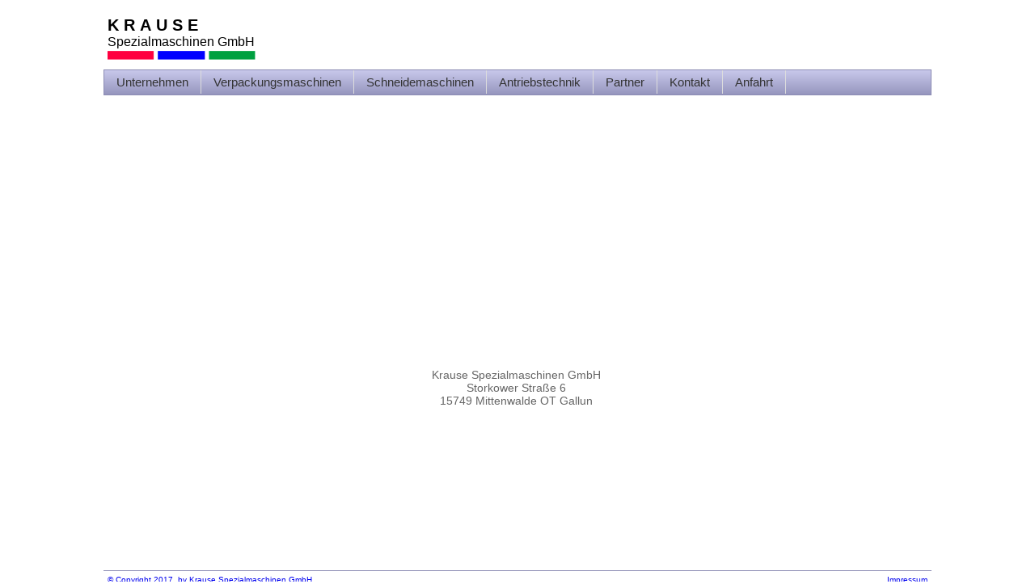

--- FILE ---
content_type: text/html; charset=UTF-8
request_url: http://krause-team.com/anfahrt.php
body_size: 1069
content:
<!DOCTYPE HTML>
<html>
<head>
<meta charset="utf-8">
<title>Krause Spezialmaschinen</title>
<link type="text/css" rel="stylesheet" href="css/style.css" />
</head>
<body>
	<div class="mainPage">
		<div class="header">
						<div class="headerLogo">
            	<div style="float:left;">
                    <div class="headerLogoTitle"><a href="index.php" style="text-decoration:none; color:#000;">KRAUSE</a></div>
                    <div class="headerLogoName"><a href="index.php" style="text-decoration:none; color:#000;">Spezialmaschinen GmbH</a></div>
                    <div class="headerLogoColor"><a href="index.php"><img src="logos/colors.png" border="0" width="190" height="21"></a></div>
				</div>
                <div style="clear:both;"></div>
			</div>
			<div class="headerNavi">
            	            	<ul id="nav">
                	<li><a href="unternehmen.php">Unternehmen</a>
                    	<ul class="nav first">
                            <li><a href="historie.php">Historie</a></li>
                            <li><a href="leistung.php">Leistungsspektrum</a></li>
                            <li><a href="service.php">Service</a></li>
                            <li><a href="impressum.php">Impressum</a></li>
                            <li><a href="copyright.php">Copyright</a></li>
                            <li><a href="agb.php">AGB's</a></li>
                         </ul>
                    </li>
                    <li><a href="verpackung.php">Verpackungsmaschinen</a></li>
                    <li><a href="schneide.php">Schneidemaschinen</a></li>
                    <li><a href="antrieb.php">Antriebstechnik</a></li>
                    <li><a href="partner.php">Partner</a></li>
                    <li><a href="kontakt.php">Kontakt</a></li>
                    <li><a href="anfahrt.php">Anfahrt</a></li>
                </ul>
			</div>
		</div>
	  	<div class="banner">
<iframe src="https://www.google.com/maps/embed?pb=!1m18!1m12!1m3!1d2442.9016523315736!2d13.565055951228828!3d52.24516997966373!2m3!1f0!2f0!3f0!3m2!1i1024!2i768!4f13.1!3m3!1m2!1s0x47a81573ab2f752f%3A0x21827bdc88253a5b!2sStorkower+Str.+6%2C+15749+Mittenwalde!5e0!3m2!1sde!2sde!4v1492272324396" width="1024" height="320" frameborder="0" style="border:0" allowfullscreen></iframe>        </div>
        <div class="mainContent" style="height:200px;">
        	<center>
                <p>Krause Spezialmaschinen GmbH<br>
                Storkower Straße 6<br>
				15749 Mittenwalde OT Gallun</p>
            </center>
     	</div>
		<div class="footer">
            			<div class="footerCopy"><a href="copyright.php">&copy; Copyright 2017, by Krause Spezialmaschinen GmbH</a></div>
			<div class="footerImpressum"><a href="impressum.php">Impressum</a></div>
		</div>
</div>
</body>
</html>

--- FILE ---
content_type: text/css
request_url: http://krause-team.com/css/style.css
body_size: 7279
content:
body{
	margin: 0;
}
a{
	text-decoration: none;
}
a:hover{
	text-decoration: none;
}
.mainPage{
	margin: 0 auto;
	width: 1024px;
}
.header{
	margin-top:	20px;
	position:relative;
}
.headerLogo{
	font-family: Arial, Helvetica, sans-serif;
	margin-left: 5px;
}
.headerLogoTitle{
	font-weight: 	bold;
	letter-spacing: 6px;
	font-size: 		20px;
}
.headerNavi{
	height: 	30px;
	border: solid thin rgb(140, 140, 180);

	background: -webkit-gradient(linear, left top, left bottom, color-stop(1, rgb(200,200,235)), color-stop(0, rgb(150,150,190)));
	background: -moz-linear-gradient(top, #C8C8EB, #9696BE); 
	background: -webkit-linear-gradient(top, #C8C8EB, #9696BE); /* Chrome10+,Safari5.1+ */
	background: -o-linear-gradient(top, #C8C8EB, #9696BE); /* Opera 11.10+ */
	background: -ms-linear-gradient(top, #C8C8EB, #9696BE); /* IE10+ */
	background: linear-gradient(to bottom, #C8C8EB, #9696BE); /* W3C */
	
	filter:  progid:DXImageTransform.Microsoft.gradient(startColorStr='#C8C8EB', EndColorStr='#9696BE'); 
	-ms-filter: "progid:DXImageTransform.Microsoft.gradient(startColorStr='#C8C8EB', EndColorStr='#9696BE')";
}
.headerLink{
	float: left;
	padding: 7px 20px 7px 20px;
	font-size: 14px;
	letter-spacing: 2px;
	color: #333;
	text-decoration: none;

}
.headerLink:hover{
	color: #EEE;
	
	cursor: hand;
	cursor: pointer;
	
	background: -webkit-gradient(linear, left bottom, left top, color-stop(1, rgb(100,100,135)), color-stop(0, rgb(65,65,115)));
	background: -moz-linear-gradient(top, #646487, #414173); 
	background: -webkit-linear-gradient(top, #646487, #414173); /* Chrome10+,Safari5.1+ */
	background: -o-linear-gradient(top, #646487, #414173); /* Opera 11.10+ */
	background: -ms-linear-gradient(top, #646487, #414173); /* IE10+ */
	background: linear-gradient(to bottom, #646487, #414173); /* W3C */
	
	filter:  progid:DXImageTransform.Microsoft.gradient(startColorStr='#646487', EndColorStr='#414173'); 
	-ms-filter: "progid:DXImageTransform.Microsoft.gradient(startColorStr='#646487', EndColorStr='#414173')";
}
.headerTrenner{
	float: left;
	font-size: 24px;
	color: rgb(210, 210, 245);
}
.banner{
	position:relative;
}
.boxInfos{
	position: 	absolute;
	top:		375px;	
	width:		1024px;
	height:		200px;
	z-index: 	160;
}
.boxInfoLeft{
	border-radius: 20px; 
	width:400px; 
	height:180px; 
	position:relative; 
	border: solid thin rgb(140, 140, 180); 
	float:left;
	margin-left: 30px;
	
	background-color: #F9F9F9;
	background: -webkit-gradient(linear, left top, left bottom, color-stop(1, rgb(235,236,235)), color-stop(0, rgb(255,255,255)));
	background: -moz-linear-gradient(top, #ECEDEE, #FFFFFF); 
	background: -webkit-linear-gradient(top, #ECEDEE, #FFFFFF); /* Chrome10+,Safari5.1+ */
	background: -o-linear-gradient(top, #ECEDEE, #FFFFFF); /* Opera 11.10+ */
	background: -ms-linear-gradient(top, #ECEDEE, #FFFFFF); /* IE10+ */
	background: linear-gradient(to bottom, #ECEDEE, #FFFFFF); /* W3C */
	filter:  progid:DXImageTransform.Microsoft.gradient(startColorStr='#ECEDEE', EndColorStr='#FFFFFF'); 
	-ms-filter: "progid:DXImageTransform.Microsoft.gradient(startColorStr='#ECEDEE', EndColorStr='#FFFFFF')";
}
.boxInfoRight{
	border-radius: 20px; 
	width:400px; 
	height:180px; 
	position:relative; 
	border: solid thin rgb(140, 140, 180); 
	float:right;
	margin-right: 30px;
	
	background-color: #F9F9F9;
	background: -webkit-gradient(linear, left top, left bottom, color-stop(1, rgb(235,236,235)), color-stop(0, rgb(255,255,255)));
	background: -moz-linear-gradient(top, #ECEDEE, #FFFFFF); 
	background: -webkit-linear-gradient(top, #ECEDEE, #FFFFFF); /* Chrome10+,Safari5.1+ */
	background: -o-linear-gradient(top, #ECEDEE, #FFFFFF); /* Opera 11.10+ */
	background: -ms-linear-gradient(top, #ECEDEE, #FFFFFF); /* IE10+ */
	background: linear-gradient(to bottom, #ECEDEE, #FFFFFF); /* W3C */
	filter:  progid:DXImageTransform.Microsoft.gradient(startColorStr='#ECEDEE', EndColorStr='#FFFFFF'); 
	-ms-filter: "progid:DXImageTransform.Microsoft.gradient(startColorStr='#ECEDEE', EndColorStr='#FFFFFF')";
}
.boxInfoTitle{
	padding: 7px 0 7px 15px;
	font-weight: bold;
	color: rgb(50, 60, 75);
	border-bottom: solid 2px rgb(140, 140, 180);
	font-family:Verdana, Arial, Helvetica, sans-serif;
}
.boxInfoContent{
	padding: 7px 15px 0 15px;
	color: rgb(50, 60, 75);
	display: block;
	font-family:Verdana, Arial, Helvetica, sans-serif;
}
.footer{
	border-top: solid thin rgb(140, 140, 180);
	position: 	relative;
	font-family:Verdana, Arial, Helvetica, sans-serif;
	font-size:	10px;
	margin-bottom: 10px;
}
.footerCopy{
	margin-top:	5px;
	float: 		left;	
	margin-left: 	5px;
}
.footerImpressum{
	margin-top: 	5px;
	margin-right: 	5px;
	float: 			right;
}
.mainContent
{
	position:relative; 
	margin: 10px; 
	width:1000px; 
	font-family:Verdana, Geneva, sans-serif; 
	margin-bottom:50px;
	font-size:14px;
	color:#666666;
}
	#nav, .nav, #nav .nav li { 
		margin: 0; 
		padding: 0; 
		font-family:Verdana, Geneva, sans-serif;
		font-size:15px;
	}
	#nav li {
		float:left; 
		display:inline; 
		cursor:pointer; 
		list-style:none; 
		padding:6px 15px; 
		position:relative;
		border-right: solid thin #DDDDDD;
	}
	#nav li ul.first {
		left:-1px; 
		top:100%;
		background: -webkit-gradient(linear, left top, left bottom, color-stop(1, rgb(200,200,235)), color-stop(0, rgb(150,150,190)));
		background: -moz-linear-gradient(top, #C8C8EB, #9696BE); 
		background: -webkit-linear-gradient(top, #C8C8EB, #9696BE); /* Chrome10+,Safari5.1+ */
		background: -o-linear-gradient(top, #C8C8EB, #9696BE); /* Opera 11.10+ */
		background: -ms-linear-gradient(top, #C8C8EB, #9696BE); /* IE10+ */
		background: linear-gradient(to bottom, #C8C8EB, #9696BE); /* W3C */
		
		filter:  progid:DXImageTransform.Microsoft.gradient(startColorStr='#C8C8EB', EndColorStr='#9696BE'); 
		-ms-filter: "progid:DXImageTransform.Microsoft.gradient(startColorStr='#C8C8EB', EndColorStr='#9696BE')";
	}

	li, li a {
		color: #333333;
		text-decoration:none;
	}
	#nav .nav li { 
		font-family:Verdana, Geneva, sans-serif;
		font-size:14px;
		width:100%;  
		text-indent:10px; 
		line-height:30px; 
		margin-right:10px; 
		border-top:none;
		border-bottom: 1px #666 solid; 
		border-left: 1px #666 solid; 
		border-right: 1px #666 solid;
	}
	#nav li a {
		display:block; 
		width:inherit; 
		height:inherit;
	}

	ul.nav {
		display:none; 
	}
	#nav li:hover > a, #nav li:hover { 
		color:#fff; 
		background: -webkit-gradient(linear, left bottom, left top, color-stop(1, rgb(100,100,135)), color-stop(0, rgb(65,65,115)));
		background: -moz-linear-gradient(top, #646487, #414173); 
		background: -webkit-linear-gradient(top, #646487, #414173); /* Chrome10+,Safari5.1+ */
		background: -o-linear-gradient(top, #646487, #414173); /* Opera 11.10+ */
		background: -ms-linear-gradient(top, #646487, #414173); /* IE10+ */
		background: linear-gradient(to bottom, #646487, #414173); /* W3C */
		
		filter:  progid:DXImageTransform.Microsoft.gradient(startColorStr='#646487', EndColorStr='#414173'); 
		-ms-filter: "progid:DXImageTransform.Microsoft.gradient(startColorStr='#646487', EndColorStr='#414173')";
	}
	li:hover > .nav { 
		display:block; 
		position:absolute; 
		width:200px; 
		top:-2px; 
		left:50%; 
		z-index:1000; 
		background-color:#FFFF00;
	} 
	li:hover { 
		position:relative; 
		z-index:2000; 
	} 
